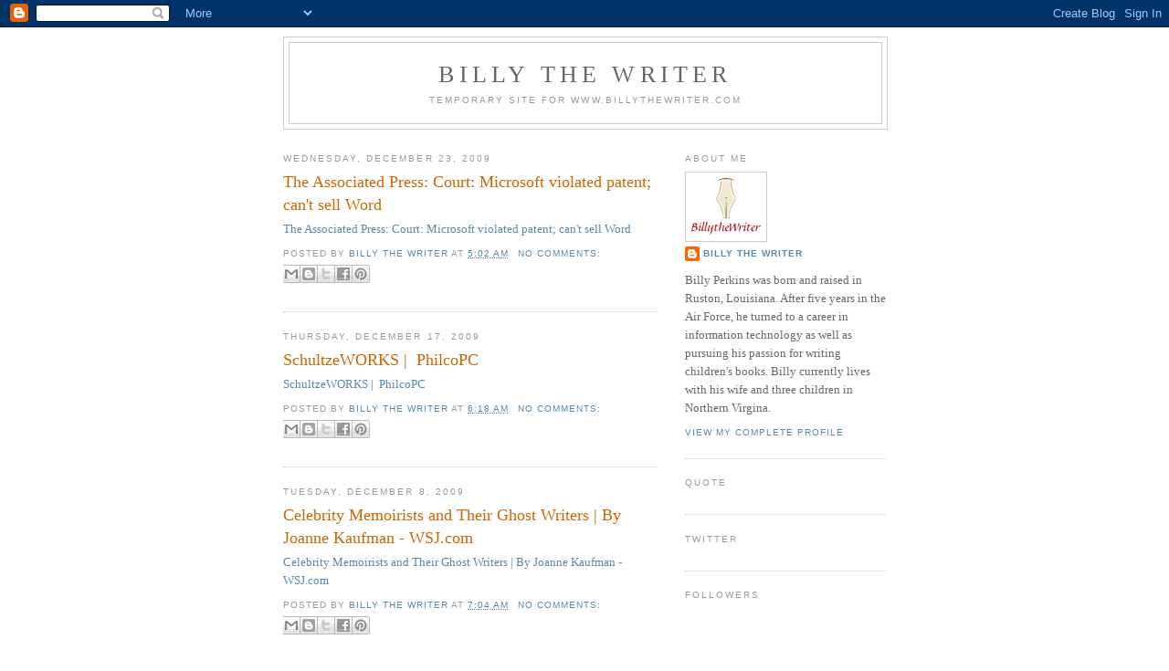

--- FILE ---
content_type: text/html; charset=utf-8
request_url: https://www.google.com/recaptcha/api2/aframe
body_size: 258
content:
<!DOCTYPE HTML><html><head><meta http-equiv="content-type" content="text/html; charset=UTF-8"></head><body><script nonce="gACfQ1WLpUSJa6n2VxjUvg">/** Anti-fraud and anti-abuse applications only. See google.com/recaptcha */ try{var clients={'sodar':'https://pagead2.googlesyndication.com/pagead/sodar?'};window.addEventListener("message",function(a){try{if(a.source===window.parent){var b=JSON.parse(a.data);var c=clients[b['id']];if(c){var d=document.createElement('img');d.src=c+b['params']+'&rc='+(localStorage.getItem("rc::a")?sessionStorage.getItem("rc::b"):"");window.document.body.appendChild(d);sessionStorage.setItem("rc::e",parseInt(sessionStorage.getItem("rc::e")||0)+1);localStorage.setItem("rc::h",'1768814482610');}}}catch(b){}});window.parent.postMessage("_grecaptcha_ready", "*");}catch(b){}</script></body></html>